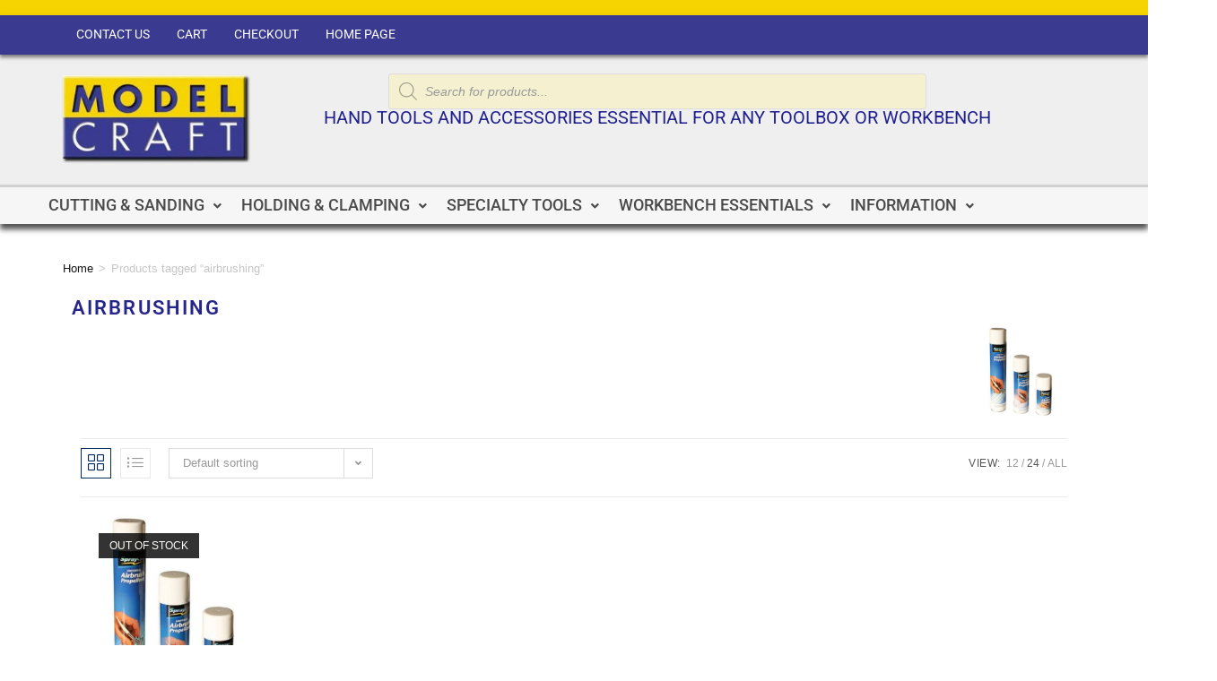

--- FILE ---
content_type: text/css
request_url: https://www.modelcrafttoolsusa.com/wp-content/plugins/perfect-woocommerce-brands/build/frontend/css/style.css?ver=3.6.8
body_size: 1067
content:
.pwb-clearfix:after{content:"";display:table;clear:both}.pwb-before-loop{margin-bottom:1em}.pwb-after-loop{margin-top:1em}.pwb-carousel .pwb-slick-slide a{display:block}.pwb-carousel .pwb-slick-slide a>img{margin:0 auto}.pwb-carousel .pwb-slick-slide,.pwb-product-carousel .pwb-slick-slide{margin:0 10px}.pwb-carousel .slick-prev,.pwb-carousel .slick-next,.pwb-product-carousel .slick-prev,.pwb-product-carousel .slick-next{font-size:0;position:absolute;top:0;bottom:0;display:block;cursor:pointer;font-size:22px;width:30px;overflow:hidden;text-align:center;color:#aeaeae;border:none;outline:none;z-index:999;background:#eee;opacity:0;transition:opacity .3s ease-in-out;-webkit-transition:opacity .3s ease-in-out;-moz-transition:opacity .3s ease-in-out;-o-transition:opacity .3s ease-in-out}.pwb-carousel .slick-prev>span,.pwb-carousel .slick-next>span,.pwb-product-carousel .slick-prev>span,.pwb-product-carousel .slick-next>span{display:inline-block;height:20px;width:20px;padding:10px;position:absolute;top:50%;margin-top:-20px;left:0;right:0}.pwb-carousel .slick-prev:hover,.pwb-carousel .slick-prev:focus,.pwb-carousel .slick-next:hover,.pwb-carousel .slick-next:focus,.pwb-product-carousel .slick-prev:hover,.pwb-product-carousel .slick-prev:focus,.pwb-product-carousel .slick-next:hover,.pwb-product-carousel .slick-next:focus{outline:none}.pwb-carousel .slick-prev,.pwb-product-carousel .slick-prev{left:0}.pwb-carousel .slick-next,.pwb-product-carousel .slick-next{right:0}.pwb-carousel:hover .slick-next,.pwb-carousel:hover .slick-prev,.pwb-product-carousel:hover .slick-next,.pwb-product-carousel:hover .slick-prev{opacity:.8}.pwb-product-carousel .pwb-amount{display:block;width:100%;margin-bottom:12px}.pwb-carousel,.pwb-product-carousel{min-height:30px}.pwb-carousel .pwb-slick-slide,.pwb-product-carousel .pwb-slick-slide{display:none}.pwb-carousel.slick-initialized .pwb-slick-slide,.pwb-product-carousel.slick-initialized .pwb-slick-slide{display:block}.pwb-carousel .slick-list,.pwb-product-carousel .slick-list{opacity:0;position:absolute}.pwb-carousel.slick-initialized,.pwb-product-carousel.slick-initialized{min-height:none}.pwb-carousel.slick-initialized .slick-list,.pwb-product-carousel.slick-initialized .slick-list{opacity:1;position:relative;transition:opacity .2s ease-in}.pwb-carousel.slick-initialized .pwb-carousel-loader,.pwb-product-carousel.slick-initialized .pwb-carousel-loader{display:none !important;opacity:0 !important}.pwb-carousel-loader{font-size:10px;margin:50px auto;text-indent:-9999em;width:30px;height:30px;border-radius:50%;background:#525252;background:-moz-linear-gradient(left, #525252 10%, rgba(82, 82, 82, 0) 42%);background:-webkit-linear-gradient(left, #525252 10%, rgba(82, 82, 82, 0) 42%);background:-o-linear-gradient(left, #525252 10%, rgba(82, 82, 82, 0) 42%);background:-ms-linear-gradient(left, #525252 10%, rgba(82, 82, 82, 0) 42%);background:linear-gradient(to right, #525252 10%, rgba(82, 82, 82, 0) 42%);position:relative;-webkit-animation:PWBCarouselLoader 1.4s infinite linear;animation:PWBCarouselLoader 1.4s infinite linear;-webkit-transform:translateZ(0);-ms-transform:translateZ(0);transform:translateZ(0)}.pwb-carousel-loader:before{width:50%;height:50%;background:#525252;border-radius:100% 0 0 0;position:absolute;top:0;left:0;content:""}.pwb-carousel-loader:after{background:#fff;width:75%;height:75%;border-radius:50%;content:"";margin:auto;position:absolute;top:0;left:0;bottom:0;right:0}@-webkit-keyframes PWBCarouselLoader{0%{-webkit-transform:rotate(0deg);transform:rotate(0deg)}100%{-webkit-transform:rotate(360deg);transform:rotate(360deg)}}@keyframes PWBCarouselLoader{0%{-webkit-transform:rotate(0deg);transform:rotate(0deg)}100%{-webkit-transform:rotate(360deg);transform:rotate(360deg)}}.pwb-all-brands .pwb-pagination-wrapper{margin-top:20px;padding-top:10px;border-top:1px solid #ededed;text-align:right}.pwb-all-brands .pwb-pagination{display:inline-block;margin-right:10px;background-color:#ededed;color:#333;text-align:center;padding:10px}.pwb-brands-cols-outer{display:flex;flex-wrap:wrap;gap:15px}.pwb-all-brands .pwb-brands-cols-outer:after{content:"";display:table;clear:both}.pwb-all-brands .pwb-brands-cols-outer .pwb-brands-col3{box-sizing:border-box;width:calc(20% - 15px);display:flex;align-items:center;justify-content:center;flex-wrap:wrap}.pwb-az-listing-row{margin-bottom:20px}.pwb-az-listing-row-in{margin-left:-5px;margin-right:-5px}.pwb-az-listing-col{padding:5px}.pwb-az-listing-col>a{display:block;text-transform:uppercase;white-space:nowrap;overflow:hidden}.pwb-az-listing-title{border-bottom:1px solid #ddd;font-weight:bold;font-size:115%;text-transform:uppercase}.pwb-az-listing-header{margin-bottom:30px}.pwb-az-listing-header ul{margin:0;padding:0;list-style:none;margin-right:-2px;margin-left:-2px}.pwb-az-listing-header li{display:inline-block;float:left;width:25px;height:25px;margin:2px;line-height:25px;border:1px solid #ddd;text-align:center}.pwb-az-listing-header a{text-transform:uppercase}.pwb-filter-products input[type=checkbox]{margin-right:10px}.pwb-filter-products li{margin-bottom:5px}.pwb-row:after{content:"";display:table;clear:both}.pwb-columns-2{width:50%}.pwb-columns-3{width:33.33333%}.pwb-columns-4{width:25%}.pwb-columns-5{width:20%}.pwb-columns-6{width:16.66666%}.pwb-columns{float:left}.pwb-single-product-brands{padding-top:1em;display:flex;gap:.1em}.product_meta .pwb-single-product-brands{padding-top:0}.pwb-text-before-brands-links{margin-right:4px}@media screen and (max-width: 1000px){.pwb-all-brands .pwb-brands-cols-outer .pwb-brands-col3{width:25%}}@media screen and (max-width: 700px){.pwb-all-brands .pwb-brands-cols-outer .pwb-brands-col3{width:50%}.pwb-columns-5,.pwb-columns-6{width:25%}}@media screen and (max-width: 480px){.pwb-all-brands .pwb-brands-cols-outer .pwb-brands-col3{width:100%;float:none}.pwb-all-brands .pwb-brands-cols-outer .pwb-brands-col3>p:first-child{height:auto}.pwb-columns-3,.pwb-columns-4,.pwb-columns-5,.pwb-columns-6{width:50%}}@media(min-width: 576px){.pwb-az-listing-col{width:50%;float:left}}@media(min-width: 992px){.pwb-az-listing-col{width:25%}}
